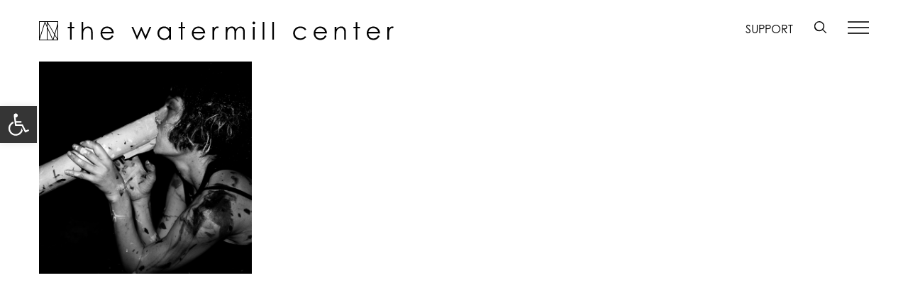

--- FILE ---
content_type: image/svg+xml
request_url: https://www.watermillcenter.org/wp-content/themes/Watermill/images/icons/right-arrow.svg
body_size: -133
content:
<svg id="Layer_1" data-name="Layer 1" xmlns="http://www.w3.org/2000/svg" viewBox="0 0 20.44 34.99"><title>right-arrow</title><path d="M87,49.76a.68.68,0,0,1,0,1L71.35,65.21a1.46,1.46,0,1,0,1.86,2.25l.09-.08h0l17.47-16a1.46,1.46,0,0,0,.13-2.06l0,0-.1-.1-17.47-16a1.47,1.47,0,1,0-2,2.16L87,49.76" transform="translate(-70.82 -32.81)"/></svg>